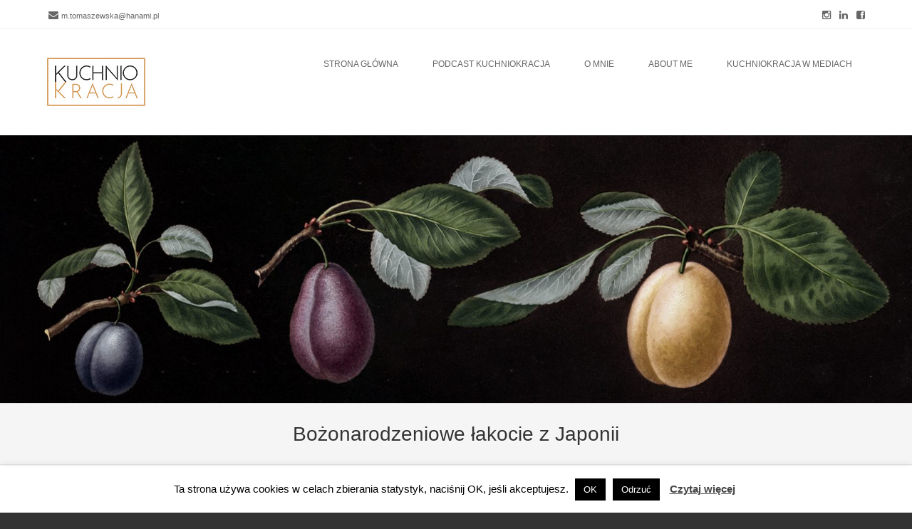

--- FILE ---
content_type: text/html; charset=UTF-8
request_url: https://kuchniokracja.hanami.pl/index.php/bozonarodzeniowe-lakocie-z-japonii/
body_size: 15608
content:
<!DOCTYPE html>
<!--[if IE 8]>
<html id="ie8" lang="pl-PL">
<![endif]-->
<!--[if !(IE 8) ]><!-->
<html lang="pl-PL">
<!--<![endif]-->
<head>
<meta charset="UTF-8" />
<meta name="viewport" content="width=device-width" />

<link rel="profile" href="https://gmpg.org/xfn/11" />
<link rel="pingback" href="https://kuchniokracja.hanami.pl/xmlrpc.php" />
<!--[if lt IE 9]>
<script src="https://kuchniokracja.hanami.pl/wp-content/themes/brasserie/js/html5.js" type="text/javascript"></script>
<![endif]-->

<title>Bożonarodzeniowe łakocie z Japonii &#8211; Kuchniokracja</title>
<meta name='robots' content='max-image-preview:large' />
	<style>img:is([sizes="auto" i], [sizes^="auto," i]) { contain-intrinsic-size: 3000px 1500px }</style>
	<link rel="alternate" type="application/rss+xml" title="Kuchniokracja &raquo; Kanał z wpisami" href="https://kuchniokracja.hanami.pl/index.php/feed/" />
<link rel="alternate" type="application/rss+xml" title="Kuchniokracja &raquo; Kanał z komentarzami" href="https://kuchniokracja.hanami.pl/index.php/comments/feed/" />
<script type="text/javascript">
/* <![CDATA[ */
window._wpemojiSettings = {"baseUrl":"https:\/\/s.w.org\/images\/core\/emoji\/16.0.1\/72x72\/","ext":".png","svgUrl":"https:\/\/s.w.org\/images\/core\/emoji\/16.0.1\/svg\/","svgExt":".svg","source":{"concatemoji":"https:\/\/kuchniokracja.hanami.pl\/wp-includes\/js\/wp-emoji-release.min.js?ver=6.8.3"}};
/*! This file is auto-generated */
!function(s,n){var o,i,e;function c(e){try{var t={supportTests:e,timestamp:(new Date).valueOf()};sessionStorage.setItem(o,JSON.stringify(t))}catch(e){}}function p(e,t,n){e.clearRect(0,0,e.canvas.width,e.canvas.height),e.fillText(t,0,0);var t=new Uint32Array(e.getImageData(0,0,e.canvas.width,e.canvas.height).data),a=(e.clearRect(0,0,e.canvas.width,e.canvas.height),e.fillText(n,0,0),new Uint32Array(e.getImageData(0,0,e.canvas.width,e.canvas.height).data));return t.every(function(e,t){return e===a[t]})}function u(e,t){e.clearRect(0,0,e.canvas.width,e.canvas.height),e.fillText(t,0,0);for(var n=e.getImageData(16,16,1,1),a=0;a<n.data.length;a++)if(0!==n.data[a])return!1;return!0}function f(e,t,n,a){switch(t){case"flag":return n(e,"\ud83c\udff3\ufe0f\u200d\u26a7\ufe0f","\ud83c\udff3\ufe0f\u200b\u26a7\ufe0f")?!1:!n(e,"\ud83c\udde8\ud83c\uddf6","\ud83c\udde8\u200b\ud83c\uddf6")&&!n(e,"\ud83c\udff4\udb40\udc67\udb40\udc62\udb40\udc65\udb40\udc6e\udb40\udc67\udb40\udc7f","\ud83c\udff4\u200b\udb40\udc67\u200b\udb40\udc62\u200b\udb40\udc65\u200b\udb40\udc6e\u200b\udb40\udc67\u200b\udb40\udc7f");case"emoji":return!a(e,"\ud83e\udedf")}return!1}function g(e,t,n,a){var r="undefined"!=typeof WorkerGlobalScope&&self instanceof WorkerGlobalScope?new OffscreenCanvas(300,150):s.createElement("canvas"),o=r.getContext("2d",{willReadFrequently:!0}),i=(o.textBaseline="top",o.font="600 32px Arial",{});return e.forEach(function(e){i[e]=t(o,e,n,a)}),i}function t(e){var t=s.createElement("script");t.src=e,t.defer=!0,s.head.appendChild(t)}"undefined"!=typeof Promise&&(o="wpEmojiSettingsSupports",i=["flag","emoji"],n.supports={everything:!0,everythingExceptFlag:!0},e=new Promise(function(e){s.addEventListener("DOMContentLoaded",e,{once:!0})}),new Promise(function(t){var n=function(){try{var e=JSON.parse(sessionStorage.getItem(o));if("object"==typeof e&&"number"==typeof e.timestamp&&(new Date).valueOf()<e.timestamp+604800&&"object"==typeof e.supportTests)return e.supportTests}catch(e){}return null}();if(!n){if("undefined"!=typeof Worker&&"undefined"!=typeof OffscreenCanvas&&"undefined"!=typeof URL&&URL.createObjectURL&&"undefined"!=typeof Blob)try{var e="postMessage("+g.toString()+"("+[JSON.stringify(i),f.toString(),p.toString(),u.toString()].join(",")+"));",a=new Blob([e],{type:"text/javascript"}),r=new Worker(URL.createObjectURL(a),{name:"wpTestEmojiSupports"});return void(r.onmessage=function(e){c(n=e.data),r.terminate(),t(n)})}catch(e){}c(n=g(i,f,p,u))}t(n)}).then(function(e){for(var t in e)n.supports[t]=e[t],n.supports.everything=n.supports.everything&&n.supports[t],"flag"!==t&&(n.supports.everythingExceptFlag=n.supports.everythingExceptFlag&&n.supports[t]);n.supports.everythingExceptFlag=n.supports.everythingExceptFlag&&!n.supports.flag,n.DOMReady=!1,n.readyCallback=function(){n.DOMReady=!0}}).then(function(){return e}).then(function(){var e;n.supports.everything||(n.readyCallback(),(e=n.source||{}).concatemoji?t(e.concatemoji):e.wpemoji&&e.twemoji&&(t(e.twemoji),t(e.wpemoji)))}))}((window,document),window._wpemojiSettings);
/* ]]> */
</script>
<style id='wp-emoji-styles-inline-css' type='text/css'>

	img.wp-smiley, img.emoji {
		display: inline !important;
		border: none !important;
		box-shadow: none !important;
		height: 1em !important;
		width: 1em !important;
		margin: 0 0.07em !important;
		vertical-align: -0.1em !important;
		background: none !important;
		padding: 0 !important;
	}
</style>
<link rel='stylesheet' id='wp-block-library-css' href='https://kuchniokracja.hanami.pl/wp-includes/css/dist/block-library/style.min.css?ver=6.8.3' type='text/css' media='all' />
<style id='classic-theme-styles-inline-css' type='text/css'>
/*! This file is auto-generated */
.wp-block-button__link{color:#fff;background-color:#32373c;border-radius:9999px;box-shadow:none;text-decoration:none;padding:calc(.667em + 2px) calc(1.333em + 2px);font-size:1.125em}.wp-block-file__button{background:#32373c;color:#fff;text-decoration:none}
</style>
<style id='global-styles-inline-css' type='text/css'>
:root{--wp--preset--aspect-ratio--square: 1;--wp--preset--aspect-ratio--4-3: 4/3;--wp--preset--aspect-ratio--3-4: 3/4;--wp--preset--aspect-ratio--3-2: 3/2;--wp--preset--aspect-ratio--2-3: 2/3;--wp--preset--aspect-ratio--16-9: 16/9;--wp--preset--aspect-ratio--9-16: 9/16;--wp--preset--color--black: #000000;--wp--preset--color--cyan-bluish-gray: #abb8c3;--wp--preset--color--white: #ffffff;--wp--preset--color--pale-pink: #f78da7;--wp--preset--color--vivid-red: #cf2e2e;--wp--preset--color--luminous-vivid-orange: #ff6900;--wp--preset--color--luminous-vivid-amber: #fcb900;--wp--preset--color--light-green-cyan: #7bdcb5;--wp--preset--color--vivid-green-cyan: #00d084;--wp--preset--color--pale-cyan-blue: #8ed1fc;--wp--preset--color--vivid-cyan-blue: #0693e3;--wp--preset--color--vivid-purple: #9b51e0;--wp--preset--gradient--vivid-cyan-blue-to-vivid-purple: linear-gradient(135deg,rgba(6,147,227,1) 0%,rgb(155,81,224) 100%);--wp--preset--gradient--light-green-cyan-to-vivid-green-cyan: linear-gradient(135deg,rgb(122,220,180) 0%,rgb(0,208,130) 100%);--wp--preset--gradient--luminous-vivid-amber-to-luminous-vivid-orange: linear-gradient(135deg,rgba(252,185,0,1) 0%,rgba(255,105,0,1) 100%);--wp--preset--gradient--luminous-vivid-orange-to-vivid-red: linear-gradient(135deg,rgba(255,105,0,1) 0%,rgb(207,46,46) 100%);--wp--preset--gradient--very-light-gray-to-cyan-bluish-gray: linear-gradient(135deg,rgb(238,238,238) 0%,rgb(169,184,195) 100%);--wp--preset--gradient--cool-to-warm-spectrum: linear-gradient(135deg,rgb(74,234,220) 0%,rgb(151,120,209) 20%,rgb(207,42,186) 40%,rgb(238,44,130) 60%,rgb(251,105,98) 80%,rgb(254,248,76) 100%);--wp--preset--gradient--blush-light-purple: linear-gradient(135deg,rgb(255,206,236) 0%,rgb(152,150,240) 100%);--wp--preset--gradient--blush-bordeaux: linear-gradient(135deg,rgb(254,205,165) 0%,rgb(254,45,45) 50%,rgb(107,0,62) 100%);--wp--preset--gradient--luminous-dusk: linear-gradient(135deg,rgb(255,203,112) 0%,rgb(199,81,192) 50%,rgb(65,88,208) 100%);--wp--preset--gradient--pale-ocean: linear-gradient(135deg,rgb(255,245,203) 0%,rgb(182,227,212) 50%,rgb(51,167,181) 100%);--wp--preset--gradient--electric-grass: linear-gradient(135deg,rgb(202,248,128) 0%,rgb(113,206,126) 100%);--wp--preset--gradient--midnight: linear-gradient(135deg,rgb(2,3,129) 0%,rgb(40,116,252) 100%);--wp--preset--font-size--small: 13px;--wp--preset--font-size--medium: 20px;--wp--preset--font-size--large: 36px;--wp--preset--font-size--x-large: 42px;--wp--preset--spacing--20: 0.44rem;--wp--preset--spacing--30: 0.67rem;--wp--preset--spacing--40: 1rem;--wp--preset--spacing--50: 1.5rem;--wp--preset--spacing--60: 2.25rem;--wp--preset--spacing--70: 3.38rem;--wp--preset--spacing--80: 5.06rem;--wp--preset--shadow--natural: 6px 6px 9px rgba(0, 0, 0, 0.2);--wp--preset--shadow--deep: 12px 12px 50px rgba(0, 0, 0, 0.4);--wp--preset--shadow--sharp: 6px 6px 0px rgba(0, 0, 0, 0.2);--wp--preset--shadow--outlined: 6px 6px 0px -3px rgba(255, 255, 255, 1), 6px 6px rgba(0, 0, 0, 1);--wp--preset--shadow--crisp: 6px 6px 0px rgba(0, 0, 0, 1);}:where(.is-layout-flex){gap: 0.5em;}:where(.is-layout-grid){gap: 0.5em;}body .is-layout-flex{display: flex;}.is-layout-flex{flex-wrap: wrap;align-items: center;}.is-layout-flex > :is(*, div){margin: 0;}body .is-layout-grid{display: grid;}.is-layout-grid > :is(*, div){margin: 0;}:where(.wp-block-columns.is-layout-flex){gap: 2em;}:where(.wp-block-columns.is-layout-grid){gap: 2em;}:where(.wp-block-post-template.is-layout-flex){gap: 1.25em;}:where(.wp-block-post-template.is-layout-grid){gap: 1.25em;}.has-black-color{color: var(--wp--preset--color--black) !important;}.has-cyan-bluish-gray-color{color: var(--wp--preset--color--cyan-bluish-gray) !important;}.has-white-color{color: var(--wp--preset--color--white) !important;}.has-pale-pink-color{color: var(--wp--preset--color--pale-pink) !important;}.has-vivid-red-color{color: var(--wp--preset--color--vivid-red) !important;}.has-luminous-vivid-orange-color{color: var(--wp--preset--color--luminous-vivid-orange) !important;}.has-luminous-vivid-amber-color{color: var(--wp--preset--color--luminous-vivid-amber) !important;}.has-light-green-cyan-color{color: var(--wp--preset--color--light-green-cyan) !important;}.has-vivid-green-cyan-color{color: var(--wp--preset--color--vivid-green-cyan) !important;}.has-pale-cyan-blue-color{color: var(--wp--preset--color--pale-cyan-blue) !important;}.has-vivid-cyan-blue-color{color: var(--wp--preset--color--vivid-cyan-blue) !important;}.has-vivid-purple-color{color: var(--wp--preset--color--vivid-purple) !important;}.has-black-background-color{background-color: var(--wp--preset--color--black) !important;}.has-cyan-bluish-gray-background-color{background-color: var(--wp--preset--color--cyan-bluish-gray) !important;}.has-white-background-color{background-color: var(--wp--preset--color--white) !important;}.has-pale-pink-background-color{background-color: var(--wp--preset--color--pale-pink) !important;}.has-vivid-red-background-color{background-color: var(--wp--preset--color--vivid-red) !important;}.has-luminous-vivid-orange-background-color{background-color: var(--wp--preset--color--luminous-vivid-orange) !important;}.has-luminous-vivid-amber-background-color{background-color: var(--wp--preset--color--luminous-vivid-amber) !important;}.has-light-green-cyan-background-color{background-color: var(--wp--preset--color--light-green-cyan) !important;}.has-vivid-green-cyan-background-color{background-color: var(--wp--preset--color--vivid-green-cyan) !important;}.has-pale-cyan-blue-background-color{background-color: var(--wp--preset--color--pale-cyan-blue) !important;}.has-vivid-cyan-blue-background-color{background-color: var(--wp--preset--color--vivid-cyan-blue) !important;}.has-vivid-purple-background-color{background-color: var(--wp--preset--color--vivid-purple) !important;}.has-black-border-color{border-color: var(--wp--preset--color--black) !important;}.has-cyan-bluish-gray-border-color{border-color: var(--wp--preset--color--cyan-bluish-gray) !important;}.has-white-border-color{border-color: var(--wp--preset--color--white) !important;}.has-pale-pink-border-color{border-color: var(--wp--preset--color--pale-pink) !important;}.has-vivid-red-border-color{border-color: var(--wp--preset--color--vivid-red) !important;}.has-luminous-vivid-orange-border-color{border-color: var(--wp--preset--color--luminous-vivid-orange) !important;}.has-luminous-vivid-amber-border-color{border-color: var(--wp--preset--color--luminous-vivid-amber) !important;}.has-light-green-cyan-border-color{border-color: var(--wp--preset--color--light-green-cyan) !important;}.has-vivid-green-cyan-border-color{border-color: var(--wp--preset--color--vivid-green-cyan) !important;}.has-pale-cyan-blue-border-color{border-color: var(--wp--preset--color--pale-cyan-blue) !important;}.has-vivid-cyan-blue-border-color{border-color: var(--wp--preset--color--vivid-cyan-blue) !important;}.has-vivid-purple-border-color{border-color: var(--wp--preset--color--vivid-purple) !important;}.has-vivid-cyan-blue-to-vivid-purple-gradient-background{background: var(--wp--preset--gradient--vivid-cyan-blue-to-vivid-purple) !important;}.has-light-green-cyan-to-vivid-green-cyan-gradient-background{background: var(--wp--preset--gradient--light-green-cyan-to-vivid-green-cyan) !important;}.has-luminous-vivid-amber-to-luminous-vivid-orange-gradient-background{background: var(--wp--preset--gradient--luminous-vivid-amber-to-luminous-vivid-orange) !important;}.has-luminous-vivid-orange-to-vivid-red-gradient-background{background: var(--wp--preset--gradient--luminous-vivid-orange-to-vivid-red) !important;}.has-very-light-gray-to-cyan-bluish-gray-gradient-background{background: var(--wp--preset--gradient--very-light-gray-to-cyan-bluish-gray) !important;}.has-cool-to-warm-spectrum-gradient-background{background: var(--wp--preset--gradient--cool-to-warm-spectrum) !important;}.has-blush-light-purple-gradient-background{background: var(--wp--preset--gradient--blush-light-purple) !important;}.has-blush-bordeaux-gradient-background{background: var(--wp--preset--gradient--blush-bordeaux) !important;}.has-luminous-dusk-gradient-background{background: var(--wp--preset--gradient--luminous-dusk) !important;}.has-pale-ocean-gradient-background{background: var(--wp--preset--gradient--pale-ocean) !important;}.has-electric-grass-gradient-background{background: var(--wp--preset--gradient--electric-grass) !important;}.has-midnight-gradient-background{background: var(--wp--preset--gradient--midnight) !important;}.has-small-font-size{font-size: var(--wp--preset--font-size--small) !important;}.has-medium-font-size{font-size: var(--wp--preset--font-size--medium) !important;}.has-large-font-size{font-size: var(--wp--preset--font-size--large) !important;}.has-x-large-font-size{font-size: var(--wp--preset--font-size--x-large) !important;}
:where(.wp-block-post-template.is-layout-flex){gap: 1.25em;}:where(.wp-block-post-template.is-layout-grid){gap: 1.25em;}
:where(.wp-block-columns.is-layout-flex){gap: 2em;}:where(.wp-block-columns.is-layout-grid){gap: 2em;}
:root :where(.wp-block-pullquote){font-size: 1.5em;line-height: 1.6;}
</style>
<link rel='stylesheet' id='cookie-law-info-css' href='https://kuchniokracja.hanami.pl/wp-content/plugins/cookie-law-info/legacy/public/css/cookie-law-info-public.css?ver=3.3.9.1' type='text/css' media='all' />
<link rel='stylesheet' id='cookie-law-info-gdpr-css' href='https://kuchniokracja.hanami.pl/wp-content/plugins/cookie-law-info/legacy/public/css/cookie-law-info-gdpr.css?ver=3.3.9.1' type='text/css' media='all' />
<link rel='stylesheet' id='style-css' href='https://kuchniokracja.hanami.pl/wp-content/themes/brasserie/style.css?ver=543251778' type='text/css' media='all' />
<link rel='stylesheet' id='font-awesome-css' href='https://kuchniokracja.hanami.pl/wp-content/themes/brasserie/css/font-awesome.min.css?ver=6.8.3' type='text/css' media='all' />
<link rel='stylesheet' id='animate-css' href='https://kuchniokracja.hanami.pl/wp-content/themes/brasserie/css/animate.min.css?ver=6.8.3' type='text/css' media='all' />
<script type="text/javascript" src="https://kuchniokracja.hanami.pl/wp-includes/js/jquery/jquery.min.js?ver=3.7.1" id="jquery-core-js"></script>
<script type="text/javascript" src="https://kuchniokracja.hanami.pl/wp-includes/js/jquery/jquery-migrate.min.js?ver=3.4.1" id="jquery-migrate-js"></script>
<script type="text/javascript" id="cookie-law-info-js-extra">
/* <![CDATA[ */
var Cli_Data = {"nn_cookie_ids":[],"cookielist":[],"non_necessary_cookies":[],"ccpaEnabled":"","ccpaRegionBased":"","ccpaBarEnabled":"","strictlyEnabled":["necessary","obligatoire"],"ccpaType":"gdpr","js_blocking":"","custom_integration":"","triggerDomRefresh":"","secure_cookies":""};
var cli_cookiebar_settings = {"animate_speed_hide":"500","animate_speed_show":"500","background":"#FFF","border":"#b1a6a6c2","border_on":"","button_1_button_colour":"#000","button_1_button_hover":"#000000","button_1_link_colour":"#fff","button_1_as_button":"1","button_1_new_win":"","button_2_button_colour":"#333","button_2_button_hover":"#292929","button_2_link_colour":"#444","button_2_as_button":"","button_2_hidebar":"","button_3_button_colour":"#000","button_3_button_hover":"#000000","button_3_link_colour":"#fff","button_3_as_button":"1","button_3_new_win":"","button_4_button_colour":"#000","button_4_button_hover":"#000000","button_4_link_colour":"#fff","button_4_as_button":"1","button_7_button_colour":"#61a229","button_7_button_hover":"#4e8221","button_7_link_colour":"#fff","button_7_as_button":"1","button_7_new_win":"","font_family":"inherit","header_fix":"","notify_animate_hide":"1","notify_animate_show":"","notify_div_id":"#cookie-law-info-bar","notify_position_horizontal":"right","notify_position_vertical":"bottom","scroll_close":"","scroll_close_reload":"","accept_close_reload":"","reject_close_reload":"","showagain_tab":"1","showagain_background":"#fff","showagain_border":"#000","showagain_div_id":"#cookie-law-info-again","showagain_x_position":"100px","text":"#000","show_once_yn":"","show_once":"10000","logging_on":"","as_popup":"","popup_overlay":"1","bar_heading_text":"","cookie_bar_as":"banner","popup_showagain_position":"bottom-right","widget_position":"left"};
var log_object = {"ajax_url":"https:\/\/kuchniokracja.hanami.pl\/wp-admin\/admin-ajax.php"};
/* ]]> */
</script>
<script type="text/javascript" src="https://kuchniokracja.hanami.pl/wp-content/plugins/cookie-law-info/legacy/public/js/cookie-law-info-public.js?ver=3.3.9.1" id="cookie-law-info-js"></script>
<script type="text/javascript" src="https://kuchniokracja.hanami.pl/wp-content/themes/brasserie/js/keyboard-image-navigation.js?ver=20120202" id="keyboard-image-navigation-js"></script>
<link rel="https://api.w.org/" href="https://kuchniokracja.hanami.pl/index.php/wp-json/" /><link rel="alternate" title="JSON" type="application/json" href="https://kuchniokracja.hanami.pl/index.php/wp-json/wp/v2/posts/4628" /><link rel="EditURI" type="application/rsd+xml" title="RSD" href="https://kuchniokracja.hanami.pl/xmlrpc.php?rsd" />
<meta name="generator" content="WordPress 6.8.3" />
<link rel="canonical" href="https://kuchniokracja.hanami.pl/index.php/bozonarodzeniowe-lakocie-z-japonii/" />
<link rel='shortlink' href='https://kuchniokracja.hanami.pl/?p=4628' />
<link rel="alternate" title="oEmbed (JSON)" type="application/json+oembed" href="https://kuchniokracja.hanami.pl/index.php/wp-json/oembed/1.0/embed?url=https%3A%2F%2Fkuchniokracja.hanami.pl%2Findex.php%2Fbozonarodzeniowe-lakocie-z-japonii%2F" />
<link rel="alternate" title="oEmbed (XML)" type="text/xml+oembed" href="https://kuchniokracja.hanami.pl/index.php/wp-json/oembed/1.0/embed?url=https%3A%2F%2Fkuchniokracja.hanami.pl%2Findex.php%2Fbozonarodzeniowe-lakocie-z-japonii%2F&#038;format=xml" />
			<link id='brasserie-body-font-family' href="//fonts.googleapis.com/css?family=Open+Sans:,400" rel='stylesheet' type='text/css'>

			<style id="brasserie-body-style">


			body			{

								font-family: '', sans-serif !important;
								font-weight:  !important;
				font-style: normal !important;

			}

			</style>
					<link id='brasserie-h1-font-family' href="//fonts.googleapis.com/css?family=Open+Sans:,400" rel='stylesheet' type='text/css'>

			<style id="brasserie-h1-style">


			h1,h2,h3,h4,h5,h6			{

								font-family: '', sans-serif !important;
								font-weight:  !important;
				font-style: normal !important;

			}

			</style>
		    <style type="text/css">
        .main-navigation li:hover > a,
        .main-navigation li.current_page_item a,
        .main-navigation li.current-menu-item a,
        .main-navigation > li > a,
        .main-navigation li.current_page_ancestor a,
        .main-navigation ul ul li:hover > a,
		.main-navigation ul ul li.current_page_item a,
		.main-navigation ul ul li.current-menu-item a,
		.main-small-navigation li:hover > a,
		.main-small-navigation li.current_page_item a,
		.main-small-navigation li.current-menu-item a,
		.main-small-navigation ul ul a:hover,
		.main-small-navigation ul.children li:hover a,
        .entry-meta a,
        .authorLinks a,
        cite, cite a,
        cite a:visited,
        cite a:active,
		.section_thumbnails h3,
		.client h3,
		.socialIcons a, .socialIcons a:visited,
		.entry-content a,
		.entry-content a:visited,
		.entry-summary a,
		.entry-summary a:visited,
		.featuretext h2 a,
		.flex-caption-title h3 a:hover,
		.social-media a:hover,
		.widget-title,
		.recent a .recent_title h2 , .recent a:visited .recent_title h2,
		.tooltipsy
		{
        	color: 		}
		.title-bottom-border,
		.tagcloud a,
		.grid-more-link,
		.more-link,
		.menu-toggle,
		#smoothup:hover{
			background-color: ;
		}
        .widget-title,
        .featuretext_middle,
        .widget-title,
        .widget-title:after,
        .featuretext_middle,
        .tooltipsy,
		#masthead-wrap,
		.flex-container,
		.flex-caption-title h3,
		.main-navigation ul ul,
		.site-footer,
        .tagcloud a {
			border-color: ;
		}
		#featuretext_container{
			background-color: ;
		}
		.featuretext_top h3 {
			color: ;
		}
		.featuretext_button a {
			background-color: ;
			color: ;
		}
    </style>
    	<style type="text/css">
			.site-header img {
			display: block;
			margin: 0 auto 0;
		}
			.site-title a,
		.site-description {
			color: #222 !important;
		}
		</style>
	<link rel="icon" href="https://kuchniokracja.hanami.pl/wp-content/uploads/2019/11/cropped-kuchniokracja_512-1-32x32.jpg" sizes="32x32" />
<link rel="icon" href="https://kuchniokracja.hanami.pl/wp-content/uploads/2019/11/cropped-kuchniokracja_512-1-192x192.jpg" sizes="192x192" />
<link rel="apple-touch-icon" href="https://kuchniokracja.hanami.pl/wp-content/uploads/2019/11/cropped-kuchniokracja_512-1-180x180.jpg" />
<meta name="msapplication-TileImage" content="https://kuchniokracja.hanami.pl/wp-content/uploads/2019/11/cropped-kuchniokracja_512-1-270x270.jpg" />
	
	<!-- Global site tag (gtag.js) - Google Analytics -->
<script async src="https://www.googletagmanager.com/gtag/js?id=UA-35954933-1"></script>
<script>
  window.dataLayer = window.dataLayer || [];
  function gtag(){dataLayer.push(arguments);}
  gtag('js', new Date());

  gtag('config', 'UA-35954933-1');
</script>

</head>
<body class="wp-singular post-template-default single single-post postid-4628 single-format-standard wp-theme-brasserie sticky-header group-blog">
<div id="wrap">
<div id="page" class="hfeed site">
	    <div id="masthead-wrap">
    <div id="topbar_container">
	    <div class="topbar">
			<div class="topbar_content_left">
								                <i class="fa fa-envelope"></i>
					<span class="email">
						<a href="/cdn-cgi/l/email-protection#127f3c667d7f7361687765617973527a737c737f7b3c627e"><span class="__cf_email__" data-cfemail="99f4b7edf6f4f8eae3fceeeaf2f8d9f1f8f7f8f4f0b7e9f5">[email&#160;protected]</span></a>
					</span>
							</div>
			<div class="topbar_content_right "><ul class="social-media">
		
			<li><a class="hastip" title="Facebook" href="https://www.facebook.com/Kuchniokracja" target="_blank"><i class="fa fa-facebook-square"></i></a></li>
		
		
			<li><a class="hastip" title="LinkedIn" href="https://www.linkedin.com/in/magdalena-tomaszewska-bola%C5%82ek-pl/" target="_blank"><i class="fa fa-linkedin"></i></a></li>
		
		
		
		
		
		
	
	
		
    
    		<li><a class="hastip" title="Instagram" href="https://www.instagram.com/kuchniokracja/" target="_blank"><i class="fa fa-instagram"></i></a></li>
	    
    
</ul><!-- #social-icons-->				    							</div><!-- .topbar_content_right -->
	    </div>
    </div>
	<div class="header_placeholder" style="margin-top: 0px;"></div>
	<div class="stickyHead">
		<header id="masthead" class="site-header header_container" role="banner">
		    		    <div class="site-logo">
		        <a href="https://kuchniokracja.hanami.pl/" title="Kuchniokracja" rel="home"><img src="https://kuchniokracja.hanami.pl/wp-content/uploads/2021/09/blog_l.jpg" alt="Kuchniokracja"></a>
		    </div>
				
				<nav role="navigation" class="site-navigation main-navigation">
					<h1 class="assistive-text">Menu</h1>
					<div class="assistive-text skip-link"><a href="#content" title="Skip to content">Skip to content</a></div>
		
					<div class="menu"><ul>
<li ><a href="https://kuchniokracja.hanami.pl/">Strona główna</a></li><li class="page_item page-item-9372"><a href="https://kuchniokracja.hanami.pl/index.php/podcast-kuchniokracja/">Podcast Kuchniokracja</a></li>
<li class="page_item page-item-2"><a href="https://kuchniokracja.hanami.pl/index.php/about/">O mnie</a></li>
<li class="page_item page-item-5051"><a href="https://kuchniokracja.hanami.pl/index.php/about-me/">About me</a></li>
<li class="page_item page-item-3278"><a href="https://kuchniokracja.hanami.pl/index.php/kuchniokracja-w-mediach/">Kuchniokracja w mediach</a></li>
</ul></div>
                     
				</nav><!-- .site-navigation .main-navigation -->
			</header><!-- #masthead .site-header -->
		</div><!-- .stickyHead -->
	</div><!-- #masthead-wrap -->
	<div id="main" class="site-main">
    <div class="header-image">

						<a href="https://kuchniokracja.hanami.pl/" title="Kuchniokracja" rel="home">
						<img src="https://kuchniokracja.hanami.pl/wp-content/uploads/2023/12/cropped-sliwki_blog_baner.jpg" width="1700" height="500" alt="" />
					</a>
					</div>	<header class="entry-header">
    <div class="title-container">
		<h1 class="page-title">Bożonarodzeniowe łakocie z Japonii</h1>
        </div>
		</header><!-- .entry-header -->
		<div id="primary_wrap">
		<div id="primary" class="content-area">
			<div id="content" class="site-content" role="main">

			
				<article id="post-4628" class="post-4628 post type-post status-publish format-standard hentry category-japonia category-kultura-zywieniowa category-slodycze tag-boze-narodzenie tag-ciasto-swiateczne tag-ecole-criollo tag-eskoyama tag-japonia tag-kultura-zywieniowa-2 tag-letao tag-louange-tokyo tag-matcha tag-slodycze-2 tag-torty tag-torty-artystyczne tag-trendy-kulinarne tag-vanilla-beans">
     <div class="blog-image">
				    </div>
    <div class="entry-meta">
			 <span class="pub-link"><i class="fa fa-clock-o"></i><a href="https://kuchniokracja.hanami.pl/index.php/bozonarodzeniowe-lakocie-z-japonii/" title="07:45" rel="bookmark"><time class="entry-date" datetime="2013-12-07T07:45:38+01:00" pubdate>7 grudnia, 2013</time></a></span><span class="byline"><i class="fa fa-user"></i> by <span class="author vcard"><a class="url fn n" href="https://kuchniokracja.hanami.pl/index.php/author/magda/" title="View all posts by Magdalena Tomaszewska-Bolałek" rel="author">Magdalena Tomaszewska-Bolałek</a></span></span>		</div><!-- .entry-meta -->
	<div class="entry-content">
		<p style="text-align: justify;">Jak co roku nie mogę powstrzymać się przed wpisem o japońskich świątecznych smakołykach. Oczywiście nie chodzi tu o tradycyjne dania kuchni Kraju Kwitnącej Wiśni (które są bardzo smaczne i ciekawe), ale o dzieła sztuki cukierniczej w duchu europejskim. Okres Bożego Narodzenia to w Japonii czas zakochanych. Wszystkich zainteresowanych obyczajami zapraszam do przeczytania tekstu <strong><em><a href="https://kuchniokracja.hanami.pl/index.php/wszystkiego-najslodszego-czyli-swieta-w-japonii/">Wszystkiego najsłodszego, czyli święta w Japonii</a></em></strong>, a już teraz zapraszam na przegląd tegorocznych <strong>trendów</strong>.</p>
<p style="text-align: justify;">Od końca listopada w sklepach i cukierniach zaczyna pojawiać się oferta świątecznych smakołyków. Co więcej po dostępnych ciastach widać, że znacznie rośnie segment wypieków dla całych rodzin ozdobionych tradycyjnymi zachodnimi motywami świątecznymi, a same ciasta dla zakochanych zaczynają stanowić mniejszość. Prawie wszędzie kupimy coś z Mikołajami czy reniferami. Rzadziej wybierany jest cukierników klasyczny jasny biszkopt, biały krem oraz truskawki. Ciekawą propozycję lekko nawiązującą do klasyki &#8211; ciasto z truskawkami, mocną pastą truskawkową oraz karmelem &#8211; przygotowała cukiernia <strong>Ecole Criollo</strong>. Miejsce tradycyjnych biszkoptów zajmują czekoladowe <span style="line-height: 1.5;">wariacje</span><span style="line-height: 1.5;">, ciasta owoce np. torcik z dominującą nutą malin </span><span style="line-height: 1.5;">z <strong>Vanilla Beans </strong></span><span style="line-height: 1.5;"> oraz hybrydowe wypieki łączące europejskie techniki cukiernicze z tradycyjnymi japońskimi składnikami np. tort z zieloną sproszkowaną herbatą </span><strong style="line-height: 1.5;"><em>matcha</em></strong><span style="line-height: 1.5;"> zaproponowany przez cukiernię </span><strong style="line-height: 1.5;">LeTao</strong><span style="line-height: 1.5;">. W tym roku rządzi barok. Nawet właściciel</span><strong style="line-height: 1.5;"> eskoyama</strong><span style="line-height: 1.5;"> znany z minimalistycznych czekoladek przygotował bogato zdobione ciasta pełne kolorowych dodatków, w tym z szczególnie częstym obecnie elementem ozdobnym na tortach jakim są makaroniki. Moim tegorocznym faworytem jest jednak<strong> Louange Tokyo</strong>. Urzekła mnie ich gama ciast z pikowaniami a&#8217;la Chanel i zaintrygował czerwony owocowy torcik z dodatkiem kanadyjskiego syropu klonowego. <strong>Louange Tokyo</strong> wypuściło też na święta limitowany tort inspirowany Marilyn Monroe. </span></p>
<p style="text-align: justify;">Mimo że mamy początek grudnia, wielu z tych wspaniałości już nie można kupić albo można je zamówić dopiero na sam koniec grudnia. Najlepsze w japońskich ciastach jest jednak to, że nie mamy do czynienia z przerostem formy nad treścią. Piękne, kolorowe kompozycje nie ustępują również smakiem.</p>
<div id="attachment_4661" style="width: 510px" class="wp-caption aligncenter"><a href="https://kuchniokracja.hanami.pl/wp-content/uploads/2013/12/matelassee.jpg"><img fetchpriority="high" decoding="async" aria-describedby="caption-attachment-4661" class="size-full wp-image-4661" alt="Ciasto Louange Tokyo, źródło: http://item.rakuten.co.jp/louange-tokyo/matelassee/" src="https://kuchniokracja.hanami.pl/wp-content/uploads/2013/12/matelassee.jpg" width="500" height="500" srcset="https://kuchniokracja.hanami.pl/wp-content/uploads/2013/12/matelassee.jpg 500w, https://kuchniokracja.hanami.pl/wp-content/uploads/2013/12/matelassee-290x290.jpg 290w, https://kuchniokracja.hanami.pl/wp-content/uploads/2013/12/matelassee-300x300.jpg 300w, https://kuchniokracja.hanami.pl/wp-content/uploads/2013/12/matelassee-150x150.jpg 150w" sizes="(max-width: 500px) 100vw, 500px" /></a><p id="caption-attachment-4661" class="wp-caption-text">Ciasto z Louange Tokyo, źródło: http://item.rakuten.co.jp/louange-tokyo/matelassee/</p></div>
<div id="attachment_4670" style="width: 510px" class="wp-caption aligncenter"><a href="https://kuchniokracja.hanami.pl/wp-content/uploads/2013/12/rouge.jpg"><img decoding="async" aria-describedby="caption-attachment-4670" class="size-full wp-image-4670" alt="Ciasto Louange Tokyo, źródło:http://item.rakuten.co.jp/louange-tokyo/rouge/" src="https://kuchniokracja.hanami.pl/wp-content/uploads/2013/12/rouge.jpg" width="500" height="500" srcset="https://kuchniokracja.hanami.pl/wp-content/uploads/2013/12/rouge.jpg 500w, https://kuchniokracja.hanami.pl/wp-content/uploads/2013/12/rouge-290x290.jpg 290w, https://kuchniokracja.hanami.pl/wp-content/uploads/2013/12/rouge-300x300.jpg 300w, https://kuchniokracja.hanami.pl/wp-content/uploads/2013/12/rouge-150x150.jpg 150w" sizes="(max-width: 500px) 100vw, 500px" /></a><p id="caption-attachment-4670" class="wp-caption-text">Ciasto z  Louange Tokyo, źródło: http://item.rakuten.co.jp/louange-tokyo/rouge/</p></div>
<div id="attachment_4675" style="width: 560px" class="wp-caption aligncenter"><a href="https://kuchniokracja.hanami.pl/wp-content/uploads/2013/12/zielona_herbata_chc1.jpg"><img decoding="async" aria-describedby="caption-attachment-4675" class="size-full wp-image-4675" alt="Ciasto z LeTAO, źródło: http://item.rakuten.co.jp/letao/f513/" src="https://kuchniokracja.hanami.pl/wp-content/uploads/2013/12/zielona_herbata_chc1.jpg" width="550" height="550" srcset="https://kuchniokracja.hanami.pl/wp-content/uploads/2013/12/zielona_herbata_chc1.jpg 550w, https://kuchniokracja.hanami.pl/wp-content/uploads/2013/12/zielona_herbata_chc1-290x290.jpg 290w, https://kuchniokracja.hanami.pl/wp-content/uploads/2013/12/zielona_herbata_chc1-300x300.jpg 300w, https://kuchniokracja.hanami.pl/wp-content/uploads/2013/12/zielona_herbata_chc1-150x150.jpg 150w" sizes="(max-width: 550px) 100vw, 550px" /></a><p id="caption-attachment-4675" class="wp-caption-text">Ciasto z LeTAO, źródło: http://item.rakuten.co.jp/letao/f513/</p></div>
<div id="attachment_4672" style="width: 510px" class="wp-caption aligncenter"><a href="https://kuchniokracja.hanami.pl/wp-content/uploads/2013/12/ecole.jpg"><img loading="lazy" decoding="async" aria-describedby="caption-attachment-4672" class="size-full wp-image-4672" alt="Ciasto z Ecole Criollo, http://item.rakuten.co.jp/ecolecriollo/gaia_fraise_noel/" src="https://kuchniokracja.hanami.pl/wp-content/uploads/2013/12/ecole.jpg" width="500" height="500" srcset="https://kuchniokracja.hanami.pl/wp-content/uploads/2013/12/ecole.jpg 500w, https://kuchniokracja.hanami.pl/wp-content/uploads/2013/12/ecole-290x290.jpg 290w, https://kuchniokracja.hanami.pl/wp-content/uploads/2013/12/ecole-300x300.jpg 300w, https://kuchniokracja.hanami.pl/wp-content/uploads/2013/12/ecole-150x150.jpg 150w" sizes="auto, (max-width: 500px) 100vw, 500px" /></a><p id="caption-attachment-4672" class="wp-caption-text">Ciasto z Ecole Criollo, http://item.rakuten.co.jp/ecolecriollo/gaia_fraise_noel/</p></div>
<div id="attachment_4677" style="width: 690px" class="wp-caption aligncenter"><a href="https://kuchniokracja.hanami.pl/wp-content/uploads/2013/12/vanillabeans.jpg"><img loading="lazy" decoding="async" aria-describedby="caption-attachment-4677" class="size-full wp-image-4677" alt="Ciasto z Vanilla Beans, źródło: http://item.rakuten.co.jp/vanilla/rose-x?s-id=top_beta08_browsehist" src="https://kuchniokracja.hanami.pl/wp-content/uploads/2013/12/vanillabeans.jpg" width="680" height="430" srcset="https://kuchniokracja.hanami.pl/wp-content/uploads/2013/12/vanillabeans.jpg 680w, https://kuchniokracja.hanami.pl/wp-content/uploads/2013/12/vanillabeans-300x189.jpg 300w" sizes="auto, (max-width: 680px) 100vw, 680px" /></a><p id="caption-attachment-4677" class="wp-caption-text">Ciasto z Vanilla Beans, źródło: http://item.rakuten.co.jp/vanilla/rose-x?s-id=top_beta08_browsehist</p></div>
<div id="attachment_4641" style="width: 280px" class="wp-caption alignleft"><a href="https://kuchniokracja.hanami.pl/wp-content/uploads/2013/12/eskoyama1.jpg"><img loading="lazy" decoding="async" aria-describedby="caption-attachment-4641" class="size-full wp-image-4641 " alt="Ciasto świąteczne z es koyama, źródło: http://shop.cake-cake.net/es_koyama/cate3_select.phtml?CATE1_ID=10&amp;CATE2_ID=215" src="https://kuchniokracja.hanami.pl/wp-content/uploads/2013/12/eskoyama1.jpg" width="270" height="360" srcset="https://kuchniokracja.hanami.pl/wp-content/uploads/2013/12/eskoyama1.jpg 270w, https://kuchniokracja.hanami.pl/wp-content/uploads/2013/12/eskoyama1-225x300.jpg 225w" sizes="auto, (max-width: 270px) 100vw, 270px" /></a><p id="caption-attachment-4641" class="wp-caption-text">Ciasto świąteczne z es koyama, źródło: http://shop.cake-cake.net/es_koyama/cate3_select.phtml?CATE1_ID=10&amp;CATE2_ID=215</p></div>
<div id="attachment_4642" style="width: 280px" class="wp-caption alignright"><a href="https://kuchniokracja.hanami.pl/wp-content/uploads/2013/12/eskoyama3.jpg"><img loading="lazy" decoding="async" aria-describedby="caption-attachment-4642" class="size-full wp-image-4642 " alt="Ciasto świąteczne z es koyama, źródło: http://shop.cake-cake.net/es_koyama/cate3_select.phtml?CATE1_ID=10&amp;CATE2_ID=215" src="https://kuchniokracja.hanami.pl/wp-content/uploads/2013/12/eskoyama3.jpg" width="270" height="360" srcset="https://kuchniokracja.hanami.pl/wp-content/uploads/2013/12/eskoyama3.jpg 270w, https://kuchniokracja.hanami.pl/wp-content/uploads/2013/12/eskoyama3-225x300.jpg 225w" sizes="auto, (max-width: 270px) 100vw, 270px" /></a><p id="caption-attachment-4642" class="wp-caption-text">Ciasto świąteczne z es koyama, źródło: http://shop.cake-cake.net/es_koyama/cate3_select.phtml?CATE1_ID=10&amp;CATE2_ID=215</p></div>
			</div><!-- .entry-content -->

	<footer class="entry-meta">
		In <a href="https://kuchniokracja.hanami.pl/index.php/category/japonia/" rel="category tag">Japonia</a>, <a href="https://kuchniokracja.hanami.pl/index.php/category/kultura-zywieniowa/" rel="category tag">Kultura żywieniowa</a>, <a href="https://kuchniokracja.hanami.pl/index.php/category/slodycze/" rel="category tag">Słodycze, ciasta, desery</a> &nbsp; Tagged <a href="https://kuchniokracja.hanami.pl/index.php/tag/boze-narodzenie/" rel="tag">Boże Narodzenie</a>, <a href="https://kuchniokracja.hanami.pl/index.php/tag/ciasto-swiateczne/" rel="tag">ciasto świąteczne</a>, <a href="https://kuchniokracja.hanami.pl/index.php/tag/ecole-criollo/" rel="tag">Ecole Criollo</a>, <a href="https://kuchniokracja.hanami.pl/index.php/tag/eskoyama/" rel="tag">eskoyama</a>, <a href="https://kuchniokracja.hanami.pl/index.php/tag/japonia/" rel="tag">Japonia</a>, <a href="https://kuchniokracja.hanami.pl/index.php/tag/kultura-zywieniowa-2/" rel="tag">kultura żywieniowa</a>, <a href="https://kuchniokracja.hanami.pl/index.php/tag/letao/" rel="tag">LeTao</a>, <a href="https://kuchniokracja.hanami.pl/index.php/tag/louange-tokyo/" rel="tag">Louange Tokyo</a>, <a href="https://kuchniokracja.hanami.pl/index.php/tag/matcha/" rel="tag">matcha</a>, <a href="https://kuchniokracja.hanami.pl/index.php/tag/slodycze-2/" rel="tag">słodycze</a>, <a href="https://kuchniokracja.hanami.pl/index.php/tag/torty/" rel="tag">torty</a>, <a href="https://kuchniokracja.hanami.pl/index.php/tag/torty-artystyczne/" rel="tag">torty artystyczne</a>, <a href="https://kuchniokracja.hanami.pl/index.php/tag/trendy-kulinarne/" rel="tag">trendy kulinarne</a>, <a href="https://kuchniokracja.hanami.pl/index.php/tag/vanilla-beans/" rel="tag">Vanilla Beans</a> &nbsp; Bookmark the <a href="https://kuchniokracja.hanami.pl/index.php/bozonarodzeniowe-lakocie-z-japonii/" title="Permalink to Bożonarodzeniowe łakocie z Japonii" rel="bookmark">permalink</a>.
			</footer><!-- .entry-meta -->
</article><!-- #post-4628 -->

					<nav role="navigation" id="nav-below" class="site-navigation post-navigation">
		<h1 class="assistive-text">Post navigation</h1>

	
		<div class="nav-previous"><a href="https://kuchniokracja.hanami.pl/index.php/meska-salatka-z-bekonem-jajkiem-grzankami-i-salata-rzymska/" rel="prev"><span class="meta-nav">&larr;</span> Męska sałatka z bekonem, jajkiem, grzankami i sałatą rzymską</a></div>		<div class="nav-next"><a href="https://kuchniokracja.hanami.pl/index.php/skad-sie-bierze-ptasie-mleczko-czyli-relacja-z-mikolajkowych-warsztatow-w-wedlu/" rel="next">Skąd się bierze Ptasie Mleczko, czyli relacja z mikołajkowych warsztatów w Wedlu <span class="meta-nav">&rarr;</span></a></div>
	
	</nav><!-- #nav-below -->
	
				
			
			</div><!-- #content .site-content -->
		</div><!-- #primary .content-area -->

		<div id="secondary" class="widget-area" role="complementary">
						<aside id="search-3" class="widget widget_search">	<form method="get" id="searchform" action="https://kuchniokracja.hanami.pl/" role="search">
		<label for="s" class="assistive-text">Search</label>
		<input type="text" class="field" name="s" value="" id="s" placeholder="Search &hellip;" />
		<input type="submit" class="submit" name="submit" id="searchsubmit" value="Search" />
	</form>
</aside><aside id="block-5" class="widget widget_block widget_text">
<p class="has-text-align-center"></p>
</aside><aside id="text-2" class="widget widget_text"><h1 class="widget-title">Turystyka i dyplomacja kulinarna</h1>			<div class="textwidget"><a title="Dyplomacja kulinarna" href="https://dyplomacjakulinarna.hanami.pl/" target="_blank" rel="noopener"><img class="aligncenter" src="https://kuchniokracja.hanami.pl/wp-content/uploads/2025/10/dyplomacja3.jpg" width="120" border="0" /></a></div>
		</aside><aside id="text-14" class="widget widget_text"><h1 class="widget-title">Podcast</h1>			<div class="textwidget"><a title="Spotify Kuchniokracja" href="https://open.spotify.com/show/2xNldbvR4UtK0fzXGCaqQC" target="_blank" rel="noopener"><img class="aligncenter" src="https://kuchniokracja.hanami.pl/wp-content/uploads/2022/01/podcast_spoty2.jpg" width="120" border="0" /></a></div>
		</aside>
		<aside id="recent-posts-2" class="widget widget_recent_entries">
		<h1 class="widget-title">Ostatnie wpisy</h1>
		<ul>
											<li>
					<a href="https://kuchniokracja.hanami.pl/index.php/trendy-kulinarne-na-2026-rok/">Trendy kulinarne na 2026 rok</a>
									</li>
											<li>
					<a href="https://kuchniokracja.hanami.pl/index.php/polska-kultura-kulinarna-na-expo-w-osace/">Polska kultura kulinarna na EXPO w Osace</a>
									</li>
											<li>
					<a href="https://kuchniokracja.hanami.pl/index.php/ciasto-z-kataifi-i-owocami/">Ciasto z kataifi i owocami</a>
									</li>
											<li>
					<a href="https://kuchniokracja.hanami.pl/index.php/festiwal-polskiej-zywnosci-kupujswiadomie/">Festiwal Polskiej Żywności #KupujŚwiadomie</a>
									</li>
											<li>
					<a href="https://kuchniokracja.hanami.pl/index.php/dwie-nagrody-gourmand-world-cookbook-awards/">Dwie nagrody Gourmand World Cookbook Awards</a>
									</li>
											<li>
					<a href="https://kuchniokracja.hanami.pl/index.php/szybka-salatka-pomidory-grzanki-i-kolendra/">Szybka sałatka &#8211; pomidory, grzanki i kolendra</a>
									</li>
											<li>
					<a href="https://kuchniokracja.hanami.pl/index.php/polish-food-guide-przewodnik-dla-foodies/">Polish Food Guide &#8211; przewodnik dla Foodies</a>
									</li>
											<li>
					<a href="https://kuchniokracja.hanami.pl/index.php/mloda-kapusta-z-klopsikami/">Młoda kapusta z klopsikami</a>
									</li>
											<li>
					<a href="https://kuchniokracja.hanami.pl/index.php/polish-food-guide-ebook/">Polish Food Guide &#8211; ebook</a>
									</li>
											<li>
					<a href="https://kuchniokracja.hanami.pl/index.php/dubajskie-churros/">Dubajskie churros</a>
									</li>
											<li>
					<a href="https://kuchniokracja.hanami.pl/index.php/beza-i-beza-migdalowa/">Beza i beza migdałowa</a>
									</li>
											<li>
					<a href="https://kuchniokracja.hanami.pl/index.php/ciasto-z-budyniem-i-beza-kokosowa/">Ciasto z budyniem i bezą kokosową</a>
									</li>
											<li>
					<a href="https://kuchniokracja.hanami.pl/index.php/zupa-dyniowa-z-kuskusem-i-serem/">Zupa dyniowa z kuskusem i serem</a>
									</li>
											<li>
					<a href="https://kuchniokracja.hanami.pl/index.php/makaron-ramen-z-kimchi/">Makaron rāmen z kimchi</a>
									</li>
					</ul>

		</aside><aside id="archives-2" class="widget widget_archive"><h1 class="widget-title">Archiwa</h1>		<label class="screen-reader-text" for="archives-dropdown-2">Archiwa</label>
		<select id="archives-dropdown-2" name="archive-dropdown">
			
			<option value="">Wybierz miesiąc</option>
				<option value='https://kuchniokracja.hanami.pl/index.php/2025/10/'> październik 2025 </option>
	<option value='https://kuchniokracja.hanami.pl/index.php/2025/09/'> wrzesień 2025 </option>
	<option value='https://kuchniokracja.hanami.pl/index.php/2025/06/'> czerwiec 2025 </option>
	<option value='https://kuchniokracja.hanami.pl/index.php/2025/05/'> maj 2025 </option>
	<option value='https://kuchniokracja.hanami.pl/index.php/2025/02/'> luty 2025 </option>
	<option value='https://kuchniokracja.hanami.pl/index.php/2024/11/'> listopad 2024 </option>
	<option value='https://kuchniokracja.hanami.pl/index.php/2024/09/'> wrzesień 2024 </option>
	<option value='https://kuchniokracja.hanami.pl/index.php/2024/08/'> sierpień 2024 </option>
	<option value='https://kuchniokracja.hanami.pl/index.php/2024/07/'> lipiec 2024 </option>
	<option value='https://kuchniokracja.hanami.pl/index.php/2024/06/'> czerwiec 2024 </option>
	<option value='https://kuchniokracja.hanami.pl/index.php/2024/05/'> maj 2024 </option>
	<option value='https://kuchniokracja.hanami.pl/index.php/2024/03/'> marzec 2024 </option>
	<option value='https://kuchniokracja.hanami.pl/index.php/2024/02/'> luty 2024 </option>
	<option value='https://kuchniokracja.hanami.pl/index.php/2024/01/'> styczeń 2024 </option>
	<option value='https://kuchniokracja.hanami.pl/index.php/2023/12/'> grudzień 2023 </option>
	<option value='https://kuchniokracja.hanami.pl/index.php/2023/11/'> listopad 2023 </option>
	<option value='https://kuchniokracja.hanami.pl/index.php/2023/10/'> październik 2023 </option>
	<option value='https://kuchniokracja.hanami.pl/index.php/2023/09/'> wrzesień 2023 </option>
	<option value='https://kuchniokracja.hanami.pl/index.php/2023/08/'> sierpień 2023 </option>
	<option value='https://kuchniokracja.hanami.pl/index.php/2023/07/'> lipiec 2023 </option>
	<option value='https://kuchniokracja.hanami.pl/index.php/2023/06/'> czerwiec 2023 </option>
	<option value='https://kuchniokracja.hanami.pl/index.php/2023/05/'> maj 2023 </option>
	<option value='https://kuchniokracja.hanami.pl/index.php/2023/04/'> kwiecień 2023 </option>
	<option value='https://kuchniokracja.hanami.pl/index.php/2023/02/'> luty 2023 </option>
	<option value='https://kuchniokracja.hanami.pl/index.php/2023/01/'> styczeń 2023 </option>
	<option value='https://kuchniokracja.hanami.pl/index.php/2022/12/'> grudzień 2022 </option>
	<option value='https://kuchniokracja.hanami.pl/index.php/2022/11/'> listopad 2022 </option>
	<option value='https://kuchniokracja.hanami.pl/index.php/2022/10/'> październik 2022 </option>
	<option value='https://kuchniokracja.hanami.pl/index.php/2022/09/'> wrzesień 2022 </option>
	<option value='https://kuchniokracja.hanami.pl/index.php/2022/08/'> sierpień 2022 </option>
	<option value='https://kuchniokracja.hanami.pl/index.php/2022/07/'> lipiec 2022 </option>
	<option value='https://kuchniokracja.hanami.pl/index.php/2022/06/'> czerwiec 2022 </option>
	<option value='https://kuchniokracja.hanami.pl/index.php/2022/05/'> maj 2022 </option>
	<option value='https://kuchniokracja.hanami.pl/index.php/2022/04/'> kwiecień 2022 </option>
	<option value='https://kuchniokracja.hanami.pl/index.php/2022/01/'> styczeń 2022 </option>
	<option value='https://kuchniokracja.hanami.pl/index.php/2021/12/'> grudzień 2021 </option>
	<option value='https://kuchniokracja.hanami.pl/index.php/2021/11/'> listopad 2021 </option>
	<option value='https://kuchniokracja.hanami.pl/index.php/2021/10/'> październik 2021 </option>
	<option value='https://kuchniokracja.hanami.pl/index.php/2021/09/'> wrzesień 2021 </option>
	<option value='https://kuchniokracja.hanami.pl/index.php/2021/08/'> sierpień 2021 </option>
	<option value='https://kuchniokracja.hanami.pl/index.php/2021/07/'> lipiec 2021 </option>
	<option value='https://kuchniokracja.hanami.pl/index.php/2021/06/'> czerwiec 2021 </option>
	<option value='https://kuchniokracja.hanami.pl/index.php/2021/05/'> maj 2021 </option>
	<option value='https://kuchniokracja.hanami.pl/index.php/2021/04/'> kwiecień 2021 </option>
	<option value='https://kuchniokracja.hanami.pl/index.php/2021/03/'> marzec 2021 </option>
	<option value='https://kuchniokracja.hanami.pl/index.php/2021/02/'> luty 2021 </option>
	<option value='https://kuchniokracja.hanami.pl/index.php/2020/12/'> grudzień 2020 </option>
	<option value='https://kuchniokracja.hanami.pl/index.php/2020/10/'> październik 2020 </option>
	<option value='https://kuchniokracja.hanami.pl/index.php/2020/09/'> wrzesień 2020 </option>
	<option value='https://kuchniokracja.hanami.pl/index.php/2020/08/'> sierpień 2020 </option>
	<option value='https://kuchniokracja.hanami.pl/index.php/2020/07/'> lipiec 2020 </option>
	<option value='https://kuchniokracja.hanami.pl/index.php/2020/06/'> czerwiec 2020 </option>
	<option value='https://kuchniokracja.hanami.pl/index.php/2020/05/'> maj 2020 </option>
	<option value='https://kuchniokracja.hanami.pl/index.php/2020/04/'> kwiecień 2020 </option>
	<option value='https://kuchniokracja.hanami.pl/index.php/2020/03/'> marzec 2020 </option>
	<option value='https://kuchniokracja.hanami.pl/index.php/2020/02/'> luty 2020 </option>
	<option value='https://kuchniokracja.hanami.pl/index.php/2020/01/'> styczeń 2020 </option>
	<option value='https://kuchniokracja.hanami.pl/index.php/2019/12/'> grudzień 2019 </option>
	<option value='https://kuchniokracja.hanami.pl/index.php/2019/11/'> listopad 2019 </option>
	<option value='https://kuchniokracja.hanami.pl/index.php/2019/10/'> październik 2019 </option>
	<option value='https://kuchniokracja.hanami.pl/index.php/2019/09/'> wrzesień 2019 </option>
	<option value='https://kuchniokracja.hanami.pl/index.php/2019/08/'> sierpień 2019 </option>
	<option value='https://kuchniokracja.hanami.pl/index.php/2019/07/'> lipiec 2019 </option>
	<option value='https://kuchniokracja.hanami.pl/index.php/2019/06/'> czerwiec 2019 </option>
	<option value='https://kuchniokracja.hanami.pl/index.php/2019/05/'> maj 2019 </option>
	<option value='https://kuchniokracja.hanami.pl/index.php/2019/04/'> kwiecień 2019 </option>
	<option value='https://kuchniokracja.hanami.pl/index.php/2019/03/'> marzec 2019 </option>
	<option value='https://kuchniokracja.hanami.pl/index.php/2019/02/'> luty 2019 </option>
	<option value='https://kuchniokracja.hanami.pl/index.php/2019/01/'> styczeń 2019 </option>
	<option value='https://kuchniokracja.hanami.pl/index.php/2018/12/'> grudzień 2018 </option>
	<option value='https://kuchniokracja.hanami.pl/index.php/2018/11/'> listopad 2018 </option>
	<option value='https://kuchniokracja.hanami.pl/index.php/2018/10/'> październik 2018 </option>
	<option value='https://kuchniokracja.hanami.pl/index.php/2018/09/'> wrzesień 2018 </option>
	<option value='https://kuchniokracja.hanami.pl/index.php/2018/08/'> sierpień 2018 </option>
	<option value='https://kuchniokracja.hanami.pl/index.php/2018/07/'> lipiec 2018 </option>
	<option value='https://kuchniokracja.hanami.pl/index.php/2018/06/'> czerwiec 2018 </option>
	<option value='https://kuchniokracja.hanami.pl/index.php/2018/05/'> maj 2018 </option>
	<option value='https://kuchniokracja.hanami.pl/index.php/2018/04/'> kwiecień 2018 </option>
	<option value='https://kuchniokracja.hanami.pl/index.php/2018/03/'> marzec 2018 </option>
	<option value='https://kuchniokracja.hanami.pl/index.php/2018/02/'> luty 2018 </option>
	<option value='https://kuchniokracja.hanami.pl/index.php/2018/01/'> styczeń 2018 </option>
	<option value='https://kuchniokracja.hanami.pl/index.php/2017/12/'> grudzień 2017 </option>
	<option value='https://kuchniokracja.hanami.pl/index.php/2017/11/'> listopad 2017 </option>
	<option value='https://kuchniokracja.hanami.pl/index.php/2017/10/'> październik 2017 </option>
	<option value='https://kuchniokracja.hanami.pl/index.php/2017/09/'> wrzesień 2017 </option>
	<option value='https://kuchniokracja.hanami.pl/index.php/2017/08/'> sierpień 2017 </option>
	<option value='https://kuchniokracja.hanami.pl/index.php/2017/07/'> lipiec 2017 </option>
	<option value='https://kuchniokracja.hanami.pl/index.php/2017/06/'> czerwiec 2017 </option>
	<option value='https://kuchniokracja.hanami.pl/index.php/2017/05/'> maj 2017 </option>
	<option value='https://kuchniokracja.hanami.pl/index.php/2017/04/'> kwiecień 2017 </option>
	<option value='https://kuchniokracja.hanami.pl/index.php/2017/03/'> marzec 2017 </option>
	<option value='https://kuchniokracja.hanami.pl/index.php/2017/02/'> luty 2017 </option>
	<option value='https://kuchniokracja.hanami.pl/index.php/2017/01/'> styczeń 2017 </option>
	<option value='https://kuchniokracja.hanami.pl/index.php/2016/12/'> grudzień 2016 </option>
	<option value='https://kuchniokracja.hanami.pl/index.php/2016/11/'> listopad 2016 </option>
	<option value='https://kuchniokracja.hanami.pl/index.php/2016/10/'> październik 2016 </option>
	<option value='https://kuchniokracja.hanami.pl/index.php/2016/09/'> wrzesień 2016 </option>
	<option value='https://kuchniokracja.hanami.pl/index.php/2016/08/'> sierpień 2016 </option>
	<option value='https://kuchniokracja.hanami.pl/index.php/2016/07/'> lipiec 2016 </option>
	<option value='https://kuchniokracja.hanami.pl/index.php/2016/06/'> czerwiec 2016 </option>
	<option value='https://kuchniokracja.hanami.pl/index.php/2016/05/'> maj 2016 </option>
	<option value='https://kuchniokracja.hanami.pl/index.php/2016/04/'> kwiecień 2016 </option>
	<option value='https://kuchniokracja.hanami.pl/index.php/2016/03/'> marzec 2016 </option>
	<option value='https://kuchniokracja.hanami.pl/index.php/2016/02/'> luty 2016 </option>
	<option value='https://kuchniokracja.hanami.pl/index.php/2016/01/'> styczeń 2016 </option>
	<option value='https://kuchniokracja.hanami.pl/index.php/2015/12/'> grudzień 2015 </option>
	<option value='https://kuchniokracja.hanami.pl/index.php/2015/11/'> listopad 2015 </option>
	<option value='https://kuchniokracja.hanami.pl/index.php/2015/10/'> październik 2015 </option>
	<option value='https://kuchniokracja.hanami.pl/index.php/2015/09/'> wrzesień 2015 </option>
	<option value='https://kuchniokracja.hanami.pl/index.php/2015/08/'> sierpień 2015 </option>
	<option value='https://kuchniokracja.hanami.pl/index.php/2015/07/'> lipiec 2015 </option>
	<option value='https://kuchniokracja.hanami.pl/index.php/2015/06/'> czerwiec 2015 </option>
	<option value='https://kuchniokracja.hanami.pl/index.php/2015/05/'> maj 2015 </option>
	<option value='https://kuchniokracja.hanami.pl/index.php/2015/04/'> kwiecień 2015 </option>
	<option value='https://kuchniokracja.hanami.pl/index.php/2015/03/'> marzec 2015 </option>
	<option value='https://kuchniokracja.hanami.pl/index.php/2015/02/'> luty 2015 </option>
	<option value='https://kuchniokracja.hanami.pl/index.php/2015/01/'> styczeń 2015 </option>
	<option value='https://kuchniokracja.hanami.pl/index.php/2014/12/'> grudzień 2014 </option>
	<option value='https://kuchniokracja.hanami.pl/index.php/2014/11/'> listopad 2014 </option>
	<option value='https://kuchniokracja.hanami.pl/index.php/2014/10/'> październik 2014 </option>
	<option value='https://kuchniokracja.hanami.pl/index.php/2014/09/'> wrzesień 2014 </option>
	<option value='https://kuchniokracja.hanami.pl/index.php/2014/08/'> sierpień 2014 </option>
	<option value='https://kuchniokracja.hanami.pl/index.php/2014/07/'> lipiec 2014 </option>
	<option value='https://kuchniokracja.hanami.pl/index.php/2014/06/'> czerwiec 2014 </option>
	<option value='https://kuchniokracja.hanami.pl/index.php/2014/05/'> maj 2014 </option>
	<option value='https://kuchniokracja.hanami.pl/index.php/2014/04/'> kwiecień 2014 </option>
	<option value='https://kuchniokracja.hanami.pl/index.php/2014/03/'> marzec 2014 </option>
	<option value='https://kuchniokracja.hanami.pl/index.php/2014/02/'> luty 2014 </option>
	<option value='https://kuchniokracja.hanami.pl/index.php/2014/01/'> styczeń 2014 </option>
	<option value='https://kuchniokracja.hanami.pl/index.php/2013/12/'> grudzień 2013 </option>
	<option value='https://kuchniokracja.hanami.pl/index.php/2013/11/'> listopad 2013 </option>
	<option value='https://kuchniokracja.hanami.pl/index.php/2013/10/'> październik 2013 </option>
	<option value='https://kuchniokracja.hanami.pl/index.php/2013/09/'> wrzesień 2013 </option>
	<option value='https://kuchniokracja.hanami.pl/index.php/2013/08/'> sierpień 2013 </option>
	<option value='https://kuchniokracja.hanami.pl/index.php/2013/07/'> lipiec 2013 </option>
	<option value='https://kuchniokracja.hanami.pl/index.php/2013/06/'> czerwiec 2013 </option>
	<option value='https://kuchniokracja.hanami.pl/index.php/2013/05/'> maj 2013 </option>
	<option value='https://kuchniokracja.hanami.pl/index.php/2013/04/'> kwiecień 2013 </option>
	<option value='https://kuchniokracja.hanami.pl/index.php/2013/03/'> marzec 2013 </option>
	<option value='https://kuchniokracja.hanami.pl/index.php/2013/02/'> luty 2013 </option>
	<option value='https://kuchniokracja.hanami.pl/index.php/2013/01/'> styczeń 2013 </option>
	<option value='https://kuchniokracja.hanami.pl/index.php/2012/12/'> grudzień 2012 </option>
	<option value='https://kuchniokracja.hanami.pl/index.php/2012/11/'> listopad 2012 </option>
	<option value='https://kuchniokracja.hanami.pl/index.php/2012/10/'> październik 2012 </option>
	<option value='https://kuchniokracja.hanami.pl/index.php/2012/09/'> wrzesień 2012 </option>
	<option value='https://kuchniokracja.hanami.pl/index.php/2012/08/'> sierpień 2012 </option>
	<option value='https://kuchniokracja.hanami.pl/index.php/2012/07/'> lipiec 2012 </option>
	<option value='https://kuchniokracja.hanami.pl/index.php/2012/06/'> czerwiec 2012 </option>
	<option value='https://kuchniokracja.hanami.pl/index.php/2012/05/'> maj 2012 </option>
	<option value='https://kuchniokracja.hanami.pl/index.php/2012/04/'> kwiecień 2012 </option>
	<option value='https://kuchniokracja.hanami.pl/index.php/2012/03/'> marzec 2012 </option>
	<option value='https://kuchniokracja.hanami.pl/index.php/2012/02/'> luty 2012 </option>
	<option value='https://kuchniokracja.hanami.pl/index.php/2012/01/'> styczeń 2012 </option>
	<option value='https://kuchniokracja.hanami.pl/index.php/2011/12/'> grudzień 2011 </option>

		</select>

			<script data-cfasync="false" src="/cdn-cgi/scripts/5c5dd728/cloudflare-static/email-decode.min.js"></script><script type="text/javascript">
/* <![CDATA[ */

(function() {
	var dropdown = document.getElementById( "archives-dropdown-2" );
	function onSelectChange() {
		if ( dropdown.options[ dropdown.selectedIndex ].value !== '' ) {
			document.location.href = this.options[ this.selectedIndex ].value;
		}
	}
	dropdown.onchange = onSelectChange;
})();

/* ]]> */
</script>
</aside><aside id="categories-2" class="widget widget_categories"><h1 class="widget-title">Kategorie</h1>
			<ul>
					<li class="cat-item cat-item-109"><a href="https://kuchniokracja.hanami.pl/index.php/category/desery-z-zielonej-herbaty/">Desery z zielonej herbaty</a> (17)
</li>
	<li class="cat-item cat-item-2268"><a href="https://kuchniokracja.hanami.pl/index.php/category/dom-i-design/">Dom i design</a> (9)
</li>
	<li class="cat-item cat-item-7"><a href="https://kuchniokracja.hanami.pl/index.php/category/japonia/">Japonia</a> (43)
</li>
	<li class="cat-item cat-item-325"><a href="https://kuchniokracja.hanami.pl/index.php/category/jedzenie-dla-malucha/">Jedzenie dla malucha</a> (22)
</li>
	<li class="cat-item cat-item-59"><a href="https://kuchniokracja.hanami.pl/index.php/category/ksiazki/">Książki</a> (55)
</li>
	<li class="cat-item cat-item-649"><a href="https://kuchniokracja.hanami.pl/index.php/category/kuchnia-brytyjska/">Kuchnia amerykańska i brytyjska</a> (20)
</li>
	<li class="cat-item cat-item-198"><a href="https://kuchniokracja.hanami.pl/index.php/category/kuchnia-arabska/">Kuchnia arabska, perska i turecka</a> (12)
</li>
	<li class="cat-item cat-item-120"><a href="https://kuchniokracja.hanami.pl/index.php/category/kuchnia-wietnamska/">Kuchnia chińska i wietnamska</a> (8)
</li>
	<li class="cat-item cat-item-28"><a href="https://kuchniokracja.hanami.pl/index.php/category/kuchnia-francuska/">Kuchnia francuska, włoska i hiszpańska</a> (20)
</li>
	<li class="cat-item cat-item-64"><a href="https://kuchniokracja.hanami.pl/index.php/category/kuchnia-fusion/">Kuchnia fusion</a> (474)
</li>
	<li class="cat-item cat-item-10"><a href="https://kuchniokracja.hanami.pl/index.php/category/kuchnia-indyjska/">Kuchnia indyjska i tajska</a> (13)
</li>
	<li class="cat-item cat-item-11"><a href="https://kuchniokracja.hanami.pl/index.php/category/kuchnia-japonska/">Kuchnia japońska</a> (64)
</li>
	<li class="cat-item cat-item-1617"><a href="https://kuchniokracja.hanami.pl/index.php/category/kuchnia-koreanska-2/">Kuchnia koreańska</a> (19)
</li>
	<li class="cat-item cat-item-82"><a href="https://kuchniokracja.hanami.pl/index.php/category/kuchnia-meksykanska/">Kuchnia meksykańska, Ameryki Środkowej i Południowej</a> (7)
</li>
	<li class="cat-item cat-item-2187"><a href="https://kuchniokracja.hanami.pl/index.php/category/kuchnia-nordycka/">Kuchnia nordycka</a> (28)
</li>
	<li class="cat-item cat-item-406"><a href="https://kuchniokracja.hanami.pl/index.php/category/kuchnia-polska/">Kuchnia polska</a> (100)
</li>
	<li class="cat-item cat-item-265"><a href="https://kuchniokracja.hanami.pl/index.php/category/kuchnia-rosyjska/">Kuchnia słowiańska</a> (9)
</li>
	<li class="cat-item cat-item-289"><a href="https://kuchniokracja.hanami.pl/index.php/category/kultura-azjatycka/">Kultura azjatycka</a> (20)
</li>
	<li class="cat-item cat-item-3"><a href="https://kuchniokracja.hanami.pl/index.php/category/kultura-zywieniowa/">Kultura żywieniowa</a> (225)
</li>
	<li class="cat-item cat-item-991"><a href="https://kuchniokracja.hanami.pl/index.php/category/napoje/">Napoje</a> (6)
</li>
	<li class="cat-item cat-item-282"><a href="https://kuchniokracja.hanami.pl/index.php/category/podroze-kulinarne/">Podróże kulinarne, imprezy</a> (139)
</li>
	<li class="cat-item cat-item-1583"><a href="https://kuchniokracja.hanami.pl/index.php/category/rok-z-kuchnia-usa/">Rok z kuchnią USA</a> (18)
</li>
	<li class="cat-item cat-item-4"><a href="https://kuchniokracja.hanami.pl/index.php/category/slodycze/">Słodycze, ciasta, desery</a> (388)
</li>
			</ul>

			</aside><aside id="text-12" class="widget widget_text">			<div class="textwidget"></div>
		</aside><aside id="meta-5" class="widget widget_meta"><h1 class="widget-title">Meta</h1>
		<ul>
						<li><a href="https://kuchniokracja.hanami.pl/wp-login.php">Zaloguj się</a></li>
			<li><a href="https://kuchniokracja.hanami.pl/index.php/feed/">Kanał wpisów</a></li>
			<li><a href="https://kuchniokracja.hanami.pl/index.php/comments/feed/">Kanał komentarzy</a></li>

			<li><a href="https://pl.wordpress.org/">WordPress.org</a></li>
		</ul>

		</aside><aside id="text-13" class="widget widget_text">			<div class="textwidget"><p><a title="Mikser Kulinarny - blogi kulinarne i wyszukiwarka przepisów" href="https://zmiksowani.pl" target="_blank" rel="noopener"><img loading="lazy" decoding="async" class="aligncenter" src="https://static.zmiksowani.pl/button/?src=banner-nowy-120x90-light.png&amp;hash=e1314fc026da60d837353d20aefaf054" alt="Mikser Kulinarny - blogi kulinarne i wyszukiwarka przepisów" width="120" height="90" border="0" /></a></p>
</div>
		</aside>		</div><!-- #secondary .widget-area -->

		<div id="tertiary" class="widget-area" role="supplementary">
						</div><!-- #tertiary .widget-area -->	</div>

	</div><!-- #main .site-main -->

	<footer id="colophon" class="site-footer" role="contentinfo">

		<div class="footer_container">
						
    	<div class="section group">

				<div class="col span_1_of_3">
					<div id="text-9" class="widget widget_text">			<div class="textwidget">
</div>
		</div>				</div>

				<div class="col span_1_of_3">
					<div id="text-10" class="widget widget_text">			<div class="textwidget"></div>
		</div>				</div>

				<div class="col span_1_of_3">
					<div id="text-11" class="widget widget_text">			<div class="textwidget">
</div>
		</div>				</div>

			</div><!-- .section .group -->

    </div><!-- footer container -->

		<div class="site-info">
			<a href="http://www.templateexpress.com/brasserie-theme/">
			Brasserie WordPress Restaurant Theme</a>
			Powered By WordPress 		</div><!-- .site-info -->

	</footer><!-- #colophon .site-footer -->

	<a href="#top" id="smoothup"></a>

</div><!-- #page .hfeed .site -->
</div><!-- end of wrapper -->
<script type="speculationrules">
{"prefetch":[{"source":"document","where":{"and":[{"href_matches":"\/*"},{"not":{"href_matches":["\/wp-*.php","\/wp-admin\/*","\/wp-content\/uploads\/*","\/wp-content\/*","\/wp-content\/plugins\/*","\/wp-content\/themes\/brasserie\/*","\/*\\?(.+)"]}},{"not":{"selector_matches":"a[rel~=\"nofollow\"]"}},{"not":{"selector_matches":".no-prefetch, .no-prefetch a"}}]},"eagerness":"conservative"}]}
</script>
<!--googleoff: all--><div id="cookie-law-info-bar" data-nosnippet="true"><span>Ta strona używa cookies w celach zbierania statystyk, naciśnij OK, jeśli akceptujesz. <a role='button' data-cli_action="accept" id="cookie_action_close_header" class="medium cli-plugin-button cli-plugin-main-button cookie_action_close_header cli_action_button wt-cli-accept-btn" style="margin:5px">OK</a><a role='button' id="cookie_action_close_header_reject" class="medium cli-plugin-button cli-plugin-main-button cookie_action_close_header_reject cli_action_button wt-cli-reject-btn" data-cli_action="reject" style="margin:5px">Odrzuć</a> <a href="http://www.kuchniokracja.hanami.pl" id="CONSTANT_OPEN_URL" target="_blank" class="cli-plugin-main-link" style="margin:5px">Czytaj więcej</a></span></div><div id="cookie-law-info-again" data-nosnippet="true"><span id="cookie_hdr_showagain">Privacy &amp; Cookies Policy</span></div><div class="cli-modal" data-nosnippet="true" id="cliSettingsPopup" tabindex="-1" role="dialog" aria-labelledby="cliSettingsPopup" aria-hidden="true">
  <div class="cli-modal-dialog" role="document">
	<div class="cli-modal-content cli-bar-popup">
		  <button type="button" class="cli-modal-close" id="cliModalClose">
			<svg class="" viewBox="0 0 24 24"><path d="M19 6.41l-1.41-1.41-5.59 5.59-5.59-5.59-1.41 1.41 5.59 5.59-5.59 5.59 1.41 1.41 5.59-5.59 5.59 5.59 1.41-1.41-5.59-5.59z"></path><path d="M0 0h24v24h-24z" fill="none"></path></svg>
			<span class="wt-cli-sr-only">Close</span>
		  </button>
		  <div class="cli-modal-body">
			<div class="cli-container-fluid cli-tab-container">
	<div class="cli-row">
		<div class="cli-col-12 cli-align-items-stretch cli-px-0">
			<div class="cli-privacy-overview">
				<h4>Privacy Overview</h4>				<div class="cli-privacy-content">
					<div class="cli-privacy-content-text">This website uses cookies to improve your experience while you navigate through the website. Out of these cookies, the cookies that are categorized as necessary are stored on your browser as they are essential for the working of basic functionalities of the website. We also use third-party cookies that help us analyze and understand how you use this website. These cookies will be stored in your browser only with your consent. You also have the option to opt-out of these cookies. But opting out of some of these cookies may have an effect on your browsing experience.</div>
				</div>
				<a class="cli-privacy-readmore" aria-label="Show more" role="button" data-readmore-text="Show more" data-readless-text="Show less"></a>			</div>
		</div>
		<div class="cli-col-12 cli-align-items-stretch cli-px-0 cli-tab-section-container">
												<div class="cli-tab-section">
						<div class="cli-tab-header">
							<a role="button" tabindex="0" class="cli-nav-link cli-settings-mobile" data-target="necessary" data-toggle="cli-toggle-tab">
								Necessary							</a>
															<div class="wt-cli-necessary-checkbox">
									<input type="checkbox" class="cli-user-preference-checkbox"  id="wt-cli-checkbox-necessary" data-id="checkbox-necessary" checked="checked"  />
									<label class="form-check-label" for="wt-cli-checkbox-necessary">Necessary</label>
								</div>
								<span class="cli-necessary-caption">Always Enabled</span>
													</div>
						<div class="cli-tab-content">
							<div class="cli-tab-pane cli-fade" data-id="necessary">
								<div class="wt-cli-cookie-description">
									Necessary cookies are absolutely essential for the website to function properly. This category only includes cookies that ensures basic functionalities and security features of the website. These cookies do not store any personal information.								</div>
							</div>
						</div>
					</div>
																	<div class="cli-tab-section">
						<div class="cli-tab-header">
							<a role="button" tabindex="0" class="cli-nav-link cli-settings-mobile" data-target="non-necessary" data-toggle="cli-toggle-tab">
								Non-necessary							</a>
															<div class="cli-switch">
									<input type="checkbox" id="wt-cli-checkbox-non-necessary" class="cli-user-preference-checkbox"  data-id="checkbox-non-necessary" checked='checked' />
									<label for="wt-cli-checkbox-non-necessary" class="cli-slider" data-cli-enable="Enabled" data-cli-disable="Disabled"><span class="wt-cli-sr-only">Non-necessary</span></label>
								</div>
													</div>
						<div class="cli-tab-content">
							<div class="cli-tab-pane cli-fade" data-id="non-necessary">
								<div class="wt-cli-cookie-description">
									Any cookies that may not be particularly necessary for the website to function and is used specifically to collect user personal data via analytics, ads, other embedded contents are termed as non-necessary cookies. It is mandatory to procure user consent prior to running these cookies on your website.								</div>
							</div>
						</div>
					</div>
										</div>
	</div>
</div>
		  </div>
		  <div class="cli-modal-footer">
			<div class="wt-cli-element cli-container-fluid cli-tab-container">
				<div class="cli-row">
					<div class="cli-col-12 cli-align-items-stretch cli-px-0">
						<div class="cli-tab-footer wt-cli-privacy-overview-actions">
						
															<a id="wt-cli-privacy-save-btn" role="button" tabindex="0" data-cli-action="accept" class="wt-cli-privacy-btn cli_setting_save_button wt-cli-privacy-accept-btn cli-btn">SAVE &amp; ACCEPT</a>
													</div>
						
					</div>
				</div>
			</div>
		</div>
	</div>
  </div>
</div>
<div class="cli-modal-backdrop cli-fade cli-settings-overlay"></div>
<div class="cli-modal-backdrop cli-fade cli-popupbar-overlay"></div>
<!--googleon: all--><script type="text/javascript" src="https://kuchniokracja.hanami.pl/wp-content/themes/brasserie/js/tooltipsy.js?ver=20120208" id="tooltipsy-js"></script>
<script type="text/javascript" src="https://kuchniokracja.hanami.pl/wp-content/themes/brasserie/js/small-menu.js?ver=20120206" id="small-menu-js"></script>
<script type="text/javascript" src="https://kuchniokracja.hanami.pl/wp-content/themes/brasserie/js/smoothscroll.js?ver=6.8.3" id="smoothup-js"></script>
<script type="text/javascript" src="https://kuchniokracja.hanami.pl/wp-content/themes/brasserie/js/inview.js?ver=6.8.3" id="inview-js"></script>
<script type="text/javascript" src="https://kuchniokracja.hanami.pl/wp-includes/js/imagesloaded.min.js?ver=5.0.0" id="imagesloaded-js"></script>
<script type="text/javascript" src="https://kuchniokracja.hanami.pl/wp-includes/js/masonry.min.js?ver=4.2.2" id="masonry-js"></script>
<script type="text/javascript" src="https://kuchniokracja.hanami.pl/wp-content/themes/brasserie/js/main.js?ver=6.8.3" id="main-js"></script>
<script defer src="https://static.cloudflareinsights.com/beacon.min.js/vcd15cbe7772f49c399c6a5babf22c1241717689176015" integrity="sha512-ZpsOmlRQV6y907TI0dKBHq9Md29nnaEIPlkf84rnaERnq6zvWvPUqr2ft8M1aS28oN72PdrCzSjY4U6VaAw1EQ==" data-cf-beacon='{"version":"2024.11.0","token":"b272ebbfd2614def91bf82ef42c2ba60","r":1,"server_timing":{"name":{"cfCacheStatus":true,"cfEdge":true,"cfExtPri":true,"cfL4":true,"cfOrigin":true,"cfSpeedBrain":true},"location_startswith":null}}' crossorigin="anonymous"></script>
</body>
</html>
